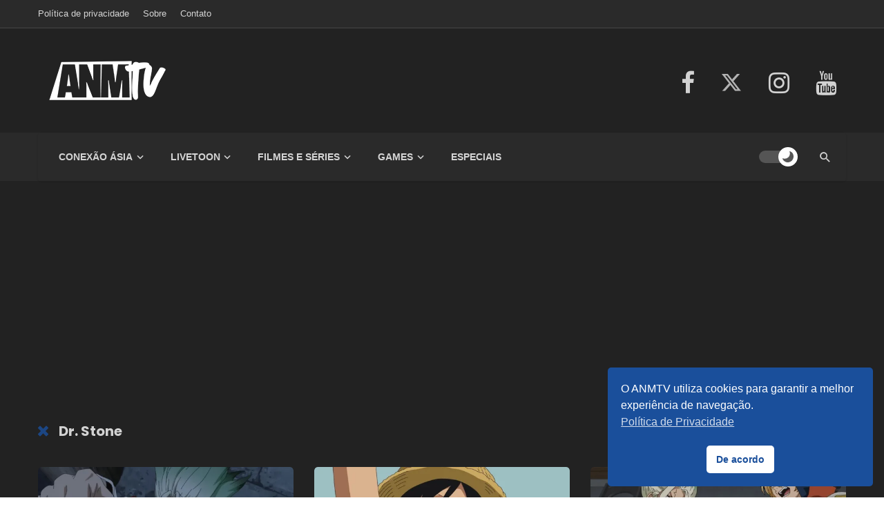

--- FILE ---
content_type: text/html; charset=UTF-8
request_url: https://anmtv.com.br/tag/dr-stone/
body_size: 12489
content:
<!DOCTYPE html>
<html lang="pt-br">
<head>


    <meta charset="UTF-8">
    <meta name="viewport" content="width=device-width, initial-scale=1.0">

    <title>Dr. Stone &#8211; ANMTV</title>

    <link rel='stylesheet' id='boostrap-css' href='https://anmtv.com.br/wp-content/themes/anmtv22/css/vendors/boostrap.css?ver=5.9.3' type='text/css' media='all' />
    <link rel="stylesheet" href="https://anmtv.com.br/wp-content/themes/anmtv22/css/style.css?ver=1.3.27">
    <link rel='stylesheet' id='nsc_bar_nice-cookie-consent-css' href='https://anmtv.com.br/wp-content/plugins/beautiful-and-responsive-cookie-consent/public/cookieNSCconsent.min.css?ver=6' media='all' />    

    
    <script type="text/javascript" src='https://c0.wp.com/c/5.9.3/wp-includes/js/jquery/jquery.min.js' id='jquery-core-js'></script>
    
    <link rel="icon" href="https://anmtv.com.br/wp-content/themes/anmtv22/images/favicon.ico" />
    <link rel="alternate" type="application/rss+xml" title="ANMTV RSS Feed" href="https://anmtv.com.br/feed/" />
    <link rel="alternate" type="application/atom+xml" title="ANMTV Atom Feed" href="https://anmtv.com.br/feed/atom/" />
    <link rel="pingback" href="https://anmtv.com.br/xmlrpc.php" />

    <meta name="author" content="ANMTV">
	<meta name="twitter:card" content="summary_large_image" />
	<meta name="twitter:site" content="@anmtv" />
	<meta name="twitter:creator" content="@anmtv" />

    <meta property="og:url" content="https://anmtv.com.br"/>
<meta property="og:site_name" content="ANMTV">
<meta property="og:title" content="Anime, Mangá e TV">
<meta property="og:description" content="Fique por dentro das notícias do mundo das animações.">
<meta property="og:image" content="https://i1.wp.com/anmtv.com.br/wp-content/uploads/anmtv-logo-2018.jpg?fit=600%2C300&ssl=1">
<meta property="og:type" content="website">
<meta property="fb:app_id" content="966242223397117">
    <link rel="image_src" href="<?= get_site_url(); ?>/wp-content/uploads/anmtv-logo-2018.jpg" />

		<script data-ad-client="ca-pub-6324765235286656" async src="https://pagead2.googlesyndication.com/pagead/js/adsbygoogle.js"></script>
    
	<!-- Global site tag (gtag.js) - Google Analytics -->
	<script async src="https://www.googletagmanager.com/gtag/js?id=G-T6MWBM0XJD"></script>
	<script>
	  window.dataLayer = window.dataLayer || [];
	  function gtag(){dataLayer.push(arguments);}
	  gtag('js', new Date());

	  gtag('config', 'G-T6MWBM0XJD');
	</script>
	
<style id='global-styles-inline-css' type='text/css'>
:root{--wp--preset--aspect-ratio--square: 1;--wp--preset--aspect-ratio--4-3: 4/3;--wp--preset--aspect-ratio--3-4: 3/4;--wp--preset--aspect-ratio--3-2: 3/2;--wp--preset--aspect-ratio--2-3: 2/3;--wp--preset--aspect-ratio--16-9: 16/9;--wp--preset--aspect-ratio--9-16: 9/16;--wp--preset--color--black: #000000;--wp--preset--color--cyan-bluish-gray: #abb8c3;--wp--preset--color--white: #ffffff;--wp--preset--color--pale-pink: #f78da7;--wp--preset--color--vivid-red: #cf2e2e;--wp--preset--color--luminous-vivid-orange: #ff6900;--wp--preset--color--luminous-vivid-amber: #fcb900;--wp--preset--color--light-green-cyan: #7bdcb5;--wp--preset--color--vivid-green-cyan: #00d084;--wp--preset--color--pale-cyan-blue: #8ed1fc;--wp--preset--color--vivid-cyan-blue: #0693e3;--wp--preset--color--vivid-purple: #9b51e0;--wp--preset--gradient--vivid-cyan-blue-to-vivid-purple: linear-gradient(135deg,rgb(6,147,227) 0%,rgb(155,81,224) 100%);--wp--preset--gradient--light-green-cyan-to-vivid-green-cyan: linear-gradient(135deg,rgb(122,220,180) 0%,rgb(0,208,130) 100%);--wp--preset--gradient--luminous-vivid-amber-to-luminous-vivid-orange: linear-gradient(135deg,rgb(252,185,0) 0%,rgb(255,105,0) 100%);--wp--preset--gradient--luminous-vivid-orange-to-vivid-red: linear-gradient(135deg,rgb(255,105,0) 0%,rgb(207,46,46) 100%);--wp--preset--gradient--very-light-gray-to-cyan-bluish-gray: linear-gradient(135deg,rgb(238,238,238) 0%,rgb(169,184,195) 100%);--wp--preset--gradient--cool-to-warm-spectrum: linear-gradient(135deg,rgb(74,234,220) 0%,rgb(151,120,209) 20%,rgb(207,42,186) 40%,rgb(238,44,130) 60%,rgb(251,105,98) 80%,rgb(254,248,76) 100%);--wp--preset--gradient--blush-light-purple: linear-gradient(135deg,rgb(255,206,236) 0%,rgb(152,150,240) 100%);--wp--preset--gradient--blush-bordeaux: linear-gradient(135deg,rgb(254,205,165) 0%,rgb(254,45,45) 50%,rgb(107,0,62) 100%);--wp--preset--gradient--luminous-dusk: linear-gradient(135deg,rgb(255,203,112) 0%,rgb(199,81,192) 50%,rgb(65,88,208) 100%);--wp--preset--gradient--pale-ocean: linear-gradient(135deg,rgb(255,245,203) 0%,rgb(182,227,212) 50%,rgb(51,167,181) 100%);--wp--preset--gradient--electric-grass: linear-gradient(135deg,rgb(202,248,128) 0%,rgb(113,206,126) 100%);--wp--preset--gradient--midnight: linear-gradient(135deg,rgb(2,3,129) 0%,rgb(40,116,252) 100%);--wp--preset--font-size--small: 13px;--wp--preset--font-size--medium: 20px;--wp--preset--font-size--large: 36px;--wp--preset--font-size--x-large: 42px;--wp--preset--spacing--20: 0.44rem;--wp--preset--spacing--30: 0.67rem;--wp--preset--spacing--40: 1rem;--wp--preset--spacing--50: 1.5rem;--wp--preset--spacing--60: 2.25rem;--wp--preset--spacing--70: 3.38rem;--wp--preset--spacing--80: 5.06rem;--wp--preset--shadow--natural: 6px 6px 9px rgba(0, 0, 0, 0.2);--wp--preset--shadow--deep: 12px 12px 50px rgba(0, 0, 0, 0.4);--wp--preset--shadow--sharp: 6px 6px 0px rgba(0, 0, 0, 0.2);--wp--preset--shadow--outlined: 6px 6px 0px -3px rgb(255, 255, 255), 6px 6px rgb(0, 0, 0);--wp--preset--shadow--crisp: 6px 6px 0px rgb(0, 0, 0);}:where(.is-layout-flex){gap: 0.5em;}:where(.is-layout-grid){gap: 0.5em;}body .is-layout-flex{display: flex;}.is-layout-flex{flex-wrap: wrap;align-items: center;}.is-layout-flex > :is(*, div){margin: 0;}body .is-layout-grid{display: grid;}.is-layout-grid > :is(*, div){margin: 0;}:where(.wp-block-columns.is-layout-flex){gap: 2em;}:where(.wp-block-columns.is-layout-grid){gap: 2em;}:where(.wp-block-post-template.is-layout-flex){gap: 1.25em;}:where(.wp-block-post-template.is-layout-grid){gap: 1.25em;}.has-black-color{color: var(--wp--preset--color--black) !important;}.has-cyan-bluish-gray-color{color: var(--wp--preset--color--cyan-bluish-gray) !important;}.has-white-color{color: var(--wp--preset--color--white) !important;}.has-pale-pink-color{color: var(--wp--preset--color--pale-pink) !important;}.has-vivid-red-color{color: var(--wp--preset--color--vivid-red) !important;}.has-luminous-vivid-orange-color{color: var(--wp--preset--color--luminous-vivid-orange) !important;}.has-luminous-vivid-amber-color{color: var(--wp--preset--color--luminous-vivid-amber) !important;}.has-light-green-cyan-color{color: var(--wp--preset--color--light-green-cyan) !important;}.has-vivid-green-cyan-color{color: var(--wp--preset--color--vivid-green-cyan) !important;}.has-pale-cyan-blue-color{color: var(--wp--preset--color--pale-cyan-blue) !important;}.has-vivid-cyan-blue-color{color: var(--wp--preset--color--vivid-cyan-blue) !important;}.has-vivid-purple-color{color: var(--wp--preset--color--vivid-purple) !important;}.has-black-background-color{background-color: var(--wp--preset--color--black) !important;}.has-cyan-bluish-gray-background-color{background-color: var(--wp--preset--color--cyan-bluish-gray) !important;}.has-white-background-color{background-color: var(--wp--preset--color--white) !important;}.has-pale-pink-background-color{background-color: var(--wp--preset--color--pale-pink) !important;}.has-vivid-red-background-color{background-color: var(--wp--preset--color--vivid-red) !important;}.has-luminous-vivid-orange-background-color{background-color: var(--wp--preset--color--luminous-vivid-orange) !important;}.has-luminous-vivid-amber-background-color{background-color: var(--wp--preset--color--luminous-vivid-amber) !important;}.has-light-green-cyan-background-color{background-color: var(--wp--preset--color--light-green-cyan) !important;}.has-vivid-green-cyan-background-color{background-color: var(--wp--preset--color--vivid-green-cyan) !important;}.has-pale-cyan-blue-background-color{background-color: var(--wp--preset--color--pale-cyan-blue) !important;}.has-vivid-cyan-blue-background-color{background-color: var(--wp--preset--color--vivid-cyan-blue) !important;}.has-vivid-purple-background-color{background-color: var(--wp--preset--color--vivid-purple) !important;}.has-black-border-color{border-color: var(--wp--preset--color--black) !important;}.has-cyan-bluish-gray-border-color{border-color: var(--wp--preset--color--cyan-bluish-gray) !important;}.has-white-border-color{border-color: var(--wp--preset--color--white) !important;}.has-pale-pink-border-color{border-color: var(--wp--preset--color--pale-pink) !important;}.has-vivid-red-border-color{border-color: var(--wp--preset--color--vivid-red) !important;}.has-luminous-vivid-orange-border-color{border-color: var(--wp--preset--color--luminous-vivid-orange) !important;}.has-luminous-vivid-amber-border-color{border-color: var(--wp--preset--color--luminous-vivid-amber) !important;}.has-light-green-cyan-border-color{border-color: var(--wp--preset--color--light-green-cyan) !important;}.has-vivid-green-cyan-border-color{border-color: var(--wp--preset--color--vivid-green-cyan) !important;}.has-pale-cyan-blue-border-color{border-color: var(--wp--preset--color--pale-cyan-blue) !important;}.has-vivid-cyan-blue-border-color{border-color: var(--wp--preset--color--vivid-cyan-blue) !important;}.has-vivid-purple-border-color{border-color: var(--wp--preset--color--vivid-purple) !important;}.has-vivid-cyan-blue-to-vivid-purple-gradient-background{background: var(--wp--preset--gradient--vivid-cyan-blue-to-vivid-purple) !important;}.has-light-green-cyan-to-vivid-green-cyan-gradient-background{background: var(--wp--preset--gradient--light-green-cyan-to-vivid-green-cyan) !important;}.has-luminous-vivid-amber-to-luminous-vivid-orange-gradient-background{background: var(--wp--preset--gradient--luminous-vivid-amber-to-luminous-vivid-orange) !important;}.has-luminous-vivid-orange-to-vivid-red-gradient-background{background: var(--wp--preset--gradient--luminous-vivid-orange-to-vivid-red) !important;}.has-very-light-gray-to-cyan-bluish-gray-gradient-background{background: var(--wp--preset--gradient--very-light-gray-to-cyan-bluish-gray) !important;}.has-cool-to-warm-spectrum-gradient-background{background: var(--wp--preset--gradient--cool-to-warm-spectrum) !important;}.has-blush-light-purple-gradient-background{background: var(--wp--preset--gradient--blush-light-purple) !important;}.has-blush-bordeaux-gradient-background{background: var(--wp--preset--gradient--blush-bordeaux) !important;}.has-luminous-dusk-gradient-background{background: var(--wp--preset--gradient--luminous-dusk) !important;}.has-pale-ocean-gradient-background{background: var(--wp--preset--gradient--pale-ocean) !important;}.has-electric-grass-gradient-background{background: var(--wp--preset--gradient--electric-grass) !important;}.has-midnight-gradient-background{background: var(--wp--preset--gradient--midnight) !important;}.has-small-font-size{font-size: var(--wp--preset--font-size--small) !important;}.has-medium-font-size{font-size: var(--wp--preset--font-size--medium) !important;}.has-large-font-size{font-size: var(--wp--preset--font-size--large) !important;}.has-x-large-font-size{font-size: var(--wp--preset--font-size--x-large) !important;}
/*# sourceURL=global-styles-inline-css */
</style>
<link rel='stylesheet' id='the-neverending-homepage-css' href='https://c0.wp.com/p/jetpack/15.3.1/modules/infinite-scroll/infinity.css' type='text/css' media='all' />
</head>

<body class="home page-template page-template-page_builder page-template-page_builder-php page page-id-235426 logged-in admin-bar no-customize-support wp-embed-responsive">
<script type="text/javascript">
		(function() {
			var request, b = document.body, c = 'className', cs = 'customize-support', rcs = new RegExp('(^|\\s+)(no-)?'+cs+'(\\s+|$)');

				request = true;
	
			b[c] = b[c].replace( rcs, ' ' );
			// The customizer requires postMessage and CORS (if the site is cross domain).
			b[c] += ( window.postMessage && request ? ' ' : ' no-' ) + cs;
		}());
	</script>


<div class="site-wrapper header-3 atbs-dark-mode">
<header class="site-header">

<div id="atbs-mobile-header" class="mobile-header visible-xs visible-sm">
<div class="mobile-header__inner mobile-header__inner--flex">

<div class="header-branding header-branding--mobile mobile-header__section text-left">
<div class="header-logo header-logo--mobile flexbox__item text-left">
<a href="https://anmtv.com.br">

<span class="logo-wrapper">
<img class="logo-light-mode" src="https://anmtv.com.br/wp-content/uploads/logo-anmtv-transparente-azul-142.png" alt="Logo" width="142">
<img class="logo-dark-mode" src="https://anmtv.com.br/wp-content/uploads/logo-anmtv-transparente-branco-142.png" alt="Logo" width="142">
</span>

</a>
</div>
</div>

<div class="mobile-header__section text-right">
<div class="flexbox flexbox-center-y">

<button class="atbs-theme-switch is-toggle-switch is-active">
<span class="atbs-theme-switch__inner">
<span class="atbs-theme-switch__light">
<svg width="23" height="23" viewBox="0 0 45.2 45.2">
<path d="M22.6 11.3a11.3 11.3 0 100 22.6 11.3 11.3 0 000-22.6zM22.6 8c-1.2 0-2.2-1-2.2-2.3V2.2a2.2 2.2 0 114.4 0v3.5c0 1.3-1 2.2-2.2 2.2zM22.6 37.2c-1.2 0-2.2 1-2.2 2.2V43a2.2 2.2 0 104.4 0v-3.6c0-1.2-1-2.2-2.2-2.2zM33 12.2c-1-.8-1-2.2 0-3l2.4-2.6a2.2 2.2 0 013.1 3.1L36 12.2c-.8.9-2.2.9-3 0zM12.2 33c-.8-1-2.2-1-3 0l-2.6 2.4a2.2 2.2 0 003.1 3.1l2.5-2.5c.9-.8.9-2.2 0-3zM37.2 22.6c0-1.2 1-2.2 2.2-2.2H43a2.2 2.2 0 110 4.4h-3.6c-1.2 0-2.2-1-2.2-2.2zM8 22.6c0-1.2-1-2.2-2.3-2.2H2.2a2.2 2.2 0 100 4.4h3.5c1.3 0 2.2-1 2.2-2.2zM33 33c.8-1 2.2-1 3 0l2.5 2.4a2.2 2.2 0 11-3 3.1L32.8 36c-.8-.8-.8-2.2 0-3zM12.2 12.2c.9-.8.9-2.2 0-3L9.7 6.5a2.2 2.2 0 00-3 3.1L9 12.2c.9.9 2.3.9 3.1 0z"></path>
</svg>
</span>
<span class="atbs-theme-switch__dark">
<svg width="23" height="23" viewBox="0 0 511 512">
<path d="M334.3 5.1a19 19 0 00-5 20.5 234 234 0 0114.2 80.6c0 63.2-24.7 122.7-69.4 167.5A235.4 235.4 0 01106.6 343c-27.8 0-54.9-4.8-80.5-14.1a19 19 0 00-24 25.7 266.9 266.9 0 00345.2 137c32.4-13.5 61.6-33 86.7-58a267.3 267.3 0 0078.5-192.6A267 267 0 00355 1.7 19 19 0 00334.3 5zm0 0"></path>
</svg>
</span>
</span>
</button> <button type="submit" class="mobile-header-btn js-search-toggle">
<i class="mdicon mdicon-search mdicon--last hidden-xs"></i><i class="mdicon mdicon-search visible-xs-inline-block"></i>
</button>
<a href="#atbs-offcanvas-mobile" class="offcanvas-menu-toggle mobile-header-btn js-atbs-offcanvas-toggle">
<i class="mdicon mdicon-menu mdicon--last hidden-xs"></i><i class="mdicon mdicon-menu visible-xs-inline-block"></i>
</a>
</div>
</div>
</div>
</div>

<div class="top-bar top-bar--fullwidth hidden-xs hidden-sm top-bar--inverse">
<div class="container">
<div class="top-bar__inner top-bar__inner--flex">
<div class="top-bar__section">
<div class="top-bar__nav">
<div id="top-menu" class="menu-superior-container"><ul id="menu-superior" class="navigation navigation--top navigation--center"><li id="menu-item-235453" class="menu-item menu-item-type-post_type menu-item-object-page menu-item-235453"><a href="https://anmtv.com.br/politica-de-privacidade/">Política de privacidade</a></li>
<li id="menu-item-235454" class="menu-item menu-item-type-post_type menu-item-object-page menu-item-235454"><a href="https://anmtv.com.br/sobre/">Sobre</a></li>
<li id="menu-item-235455" class="menu-item menu-item-type-post_type menu-item-object-page menu-item-235455"><a href="https://anmtv.com.br/contato/">Contato</a></li>
</ul></div> </div>
</div>
<div class="top-bar__section">
</div>
</div>
</div>
</div>




<div class="header-main hidden-xs hidden-sm">
<div class="container">
<div class="row row--flex row--vertical-center">
<div class="col-xs-4">
<div class="site-logo header-logo">
<a href="https://anmtv.com.br">
<span class="logo-wrapper"><img class="logo-light-mode" src="https://anmtv.com.br/wp-content/uploads/logo-anmtv-transparente-azul-200.png" alt="Logo" width="200"><img class="logo-dark-mode" src="https://anmtv.com.br/wp-content/uploads/logo-anmtv-transparente-branco-200.png" alt="Logo" width="200"></span> </a>
</div> </div>
<div class="col-xs-8">
<div class="header-social text-right">
<ul class="social-list social-list--lg list-horizontal">
<li><a class"fb-icon" href="https://www.facebook.com/anmtv/" target="_blank"><i class="mdicon mdicon-facebook"></i></a></li>
<li style="margin-right: 30px;"><a href="https://x.com/anmtv" target="_blank" style="display: initial !important;"><img src="https://anmtv.com.br/wp-content/themes/anmtv22/images/x-twitter.svg" alt="" class="x-social"></a></li>
<li><a class"ig-icon" href="https://www.instagram.com/anmtvoficial/" target="_blank"><i class="mdicon mdicon-instagram"></i></a></li>
<li><a class"yt-icon" href="https://www.youtube.com/c/ANMTVoficial/videos" target="_blank"><i class="mdicon mdicon-youtube"></i></a></li>
</ul>
</div>
</div>
</div>
</div>
</div>
<nav class="navigation-bar hidden-xs hidden-sm js-sticky-header-holder">
<div class="container">
<div class="navigation-bar__inner navigation-bar__inner--custom-bg-color">
<div class="navigation-wrapper navigation-bar__section js-priority-nav">
<div id="main-menu" class="menu-principal-container"><ul id="menu-principal" class="navigation navigation--main navigation--inline"><li id="menu-item-235434" class="menu-item menu-item-type-taxonomy menu-item-object-category menu-item-has-children menu-item-235434 menu-item-cat-727"><a href="https://anmtv.com.br/conexao-asia/">Conexão Ásia</a><div class="sub-menu"><div class="sub-menu-inner"><ul class="list-unstyled clearfix"> <li id="menu-item-235431" class="menu-item menu-item-type-taxonomy menu-item-object-category menu-item-235431 menu-item-cat-7"><a href="https://anmtv.com.br/conexao-asia/anime/">Anime</a></li>
<li id="menu-item-235432" class="menu-item menu-item-type-taxonomy menu-item-object-category menu-item-235432 menu-item-cat-49"><a href="https://anmtv.com.br/conexao-asia/manga/">Mangá</a></li>
<li id="menu-item-235433" class="menu-item menu-item-type-taxonomy menu-item-object-category menu-item-235433 menu-item-cat-19"><a href="https://anmtv.com.br/conexao-asia/cinema-asiatico/">Filmes Asiáticos</a></li>
<li id="menu-item-235437" class="menu-item menu-item-type-taxonomy menu-item-object-category menu-item-235437 menu-item-cat-43"><a href="https://anmtv.com.br/conexao-asia/j-music/">Música Oriental</a></li>
<li id="menu-item-235438" class="menu-item menu-item-type-taxonomy menu-item-object-category menu-item-235438 menu-item-cat-69"><a href="https://anmtv.com.br/conexao-asia/tokusatsu/">Tokusatsu</a></li>
<li id="menu-item-235439" class="menu-item menu-item-type-taxonomy menu-item-object-category menu-item-235439 menu-item-cat-26"><a href="https://anmtv.com.br/conexao-asia/dorama/">Dorama</a></li>
</ul></div></div></li>
<li id="menu-item-235440" class="menu-item menu-item-type-taxonomy menu-item-object-category menu-item-has-children menu-item-235440 menu-item-cat-726"><a href="https://anmtv.com.br/livetoon/">LiveToon</a><div class="sub-menu"><div class="sub-menu-inner"><ul class="list-unstyled clearfix"> <li id="menu-item-235441" class="menu-item menu-item-type-taxonomy menu-item-object-category menu-item-235441 menu-item-cat-5"><a href="https://anmtv.com.br/livetoon/animacao/">Animação</a></li>
<li id="menu-item-235442" class="menu-item menu-item-type-taxonomy menu-item-object-category menu-item-235442 menu-item-cat-40"><a href="https://anmtv.com.br/livetoon/hq/">HQ</a></li>
<li id="menu-item-235443" class="menu-item menu-item-type-taxonomy menu-item-object-category menu-item-235443 menu-item-cat-47"><a href="https://anmtv.com.br/livetoon/live-action/">Live Action</a></li>
</ul></div></div></li>
<li id="menu-item-235445" class="menu-item menu-item-type-taxonomy menu-item-object-category menu-item-has-children menu-item-235445 menu-item-cat-725"><a href="https://anmtv.com.br/filmes-e-series/">Filmes e Séries</a><div class="sub-menu"><div class="sub-menu-inner"><ul class="list-unstyled clearfix"> <li id="menu-item-235446" class="menu-item menu-item-type-taxonomy menu-item-object-category menu-item-235446 menu-item-cat-739"><a href="https://anmtv.com.br/filmes-e-series/animacoes-maduras/">Animações Maduras</a></li>
<li id="menu-item-235447" class="menu-item menu-item-type-taxonomy menu-item-object-category menu-item-235447 menu-item-cat-18"><a href="https://anmtv.com.br/filmes-e-series/filmes/">Filmes</a></li>
<li id="menu-item-235448" class="menu-item menu-item-type-taxonomy menu-item-object-category menu-item-235448 menu-item-cat-732"><a href="https://anmtv.com.br/filmes-e-series/series/">Séries</a></li>
</ul></div></div></li>
<li id="menu-item-235449" class="menu-item menu-item-type-taxonomy menu-item-object-category menu-item-has-children menu-item-235449 menu-item-cat-1140"><a href="https://anmtv.com.br/games/">Games</a><div class="sub-menu"><div class="sub-menu-inner"><ul class="list-unstyled clearfix"> <li id="menu-item-235450" class="menu-item menu-item-type-taxonomy menu-item-object-category menu-item-235450 menu-item-cat-738"><a href="https://anmtv.com.br/games/games-ocidentais/">Games Ocidentais</a></li>
<li id="menu-item-235451" class="menu-item menu-item-type-taxonomy menu-item-object-category menu-item-235451 menu-item-cat-36"><a href="https://anmtv.com.br/games/games-orientais/">Games Orientais</a></li>
</ul></div></div></li>
<li id="menu-item-235452" class="menu-item menu-item-type-taxonomy menu-item-object-category menu-item-235452 menu-item-cat-52"><a href="https://anmtv.com.br/especiais/">Especiais</a></li>
</ul></div> </div>
<div class="navigation-bar__section flexbox-wrap flexbox-center-y">

<button class="atbs-theme-switch is-toggle-switch is-active">
<span class="atbs-theme-switch__inner">
<span class="atbs-theme-switch__light">
<svg width="23" height="23" viewBox="0 0 45.2 45.2">
<path d="M22.6 11.3a11.3 11.3 0 100 22.6 11.3 11.3 0 000-22.6zM22.6 8c-1.2 0-2.2-1-2.2-2.3V2.2a2.2 2.2 0 114.4 0v3.5c0 1.3-1 2.2-2.2 2.2zM22.6 37.2c-1.2 0-2.2 1-2.2 2.2V43a2.2 2.2 0 104.4 0v-3.6c0-1.2-1-2.2-2.2-2.2zM33 12.2c-1-.8-1-2.2 0-3l2.4-2.6a2.2 2.2 0 013.1 3.1L36 12.2c-.8.9-2.2.9-3 0zM12.2 33c-.8-1-2.2-1-3 0l-2.6 2.4a2.2 2.2 0 003.1 3.1l2.5-2.5c.9-.8.9-2.2 0-3zM37.2 22.6c0-1.2 1-2.2 2.2-2.2H43a2.2 2.2 0 110 4.4h-3.6c-1.2 0-2.2-1-2.2-2.2zM8 22.6c0-1.2-1-2.2-2.3-2.2H2.2a2.2 2.2 0 100 4.4h3.5c1.3 0 2.2-1 2.2-2.2zM33 33c.8-1 2.2-1 3 0l2.5 2.4a2.2 2.2 0 11-3 3.1L32.8 36c-.8-.8-.8-2.2 0-3zM12.2 12.2c.9-.8.9-2.2 0-3L9.7 6.5a2.2 2.2 0 00-3 3.1L9 12.2c.9.9 2.3.9 3.1 0z" />
</svg>
</span>
<span class="atbs-theme-switch__dark">
<svg width="23" height="23" viewBox="0 0 511 512">
<path d="M334.3 5.1a19 19 0 00-5 20.5 234 234 0 0114.2 80.6c0 63.2-24.7 122.7-69.4 167.5A235.4 235.4 0 01106.6 343c-27.8 0-54.9-4.8-80.5-14.1a19 19 0 00-24 25.7 266.9 266.9 0 00345.2 137c32.4-13.5 61.6-33 86.7-58a267.3 267.3 0 0078.5-192.6A267 267 0 00355 1.7 19 19 0 00334.3 5zm0 0" />
</svg>
</span>
</span>
</button> <div class="lwa lwa-template-modal">
</div>
<button type="submit" class="navigation-bar-btn search-toggle js-search-toggle">
<i class="mdicon mdicon-search"></i>
</button> </div>
</div>
</div>
</nav>
</header>
<div id="site-content" class="site-content">


            <div class="anunciadoacima">
            <script async src="//pagead2.googlesyndication.com/pagead/js/adsbygoogle.js"></script>
            <!-- ANMTV br responsivo -->
            <ins class="adsbygoogle"
                style="display:block"
                data-ad-client="ca-pub-6324765235286656"
                data-ad-slot="2678179647"
                data-ad-format="auto"></ins>
            <script>
            (adsbygoogle = window.adsbygoogle || []).push({});
            </script>
        </div><!-- /.anunciadoacima -->
    


<div id="atbs_block_listing_grid_3-62599e1d70a66" class="atbs-block atbs-block--fullwidth atbs-block-custom-margin atbs-post--listing-grid-b atbs-post--listing-grid-3-item-vertical ">
        <div class="container">
            <div class="block-heading block-heading--style-1">
                <h4 class="block-heading__title">Dr. Stone</h4>
            </div>
        </div>
        <div class="container">
            <div class="atbs-block__inner">
                <div id="posts-list" class="posts-list">

                    
                                        
                    <div class="list-item">   
                        <article class="post post--vertical post--vertical-3i-no-excerpt post--vertical-3i-no-excerpt__style-2 post__thumb-390  disable-thumb-placeholder" data-dark-mode="true">
                            <div class="post__thumb atbs-thumb-object-fit post-thumb-radius">
                            <a href="https://anmtv.com.br/dr-stone-science-future-recebe-mes-de-estreia-para-seus-ultimos-episodios/" title="Dr. Stone: Science Future recebe mês de estreia para seus últimos episódios">
                                <div class="meta-image">
                                <img width="600" height="300" src="https://i0.wp.com/anmtv.com.br/wp-content/uploads/2025/12/dr-stone-science-future-4-1-1.jpg?resize=600%2C300&amp;ssl=1" class="attachment-thumbnail size-thumbnail wp-post-image" alt="" decoding="async" fetchpriority="high" srcset="https://i0.wp.com/anmtv.com.br/wp-content/uploads/2025/12/dr-stone-science-future-4-1-1.jpg?w=800&amp;ssl=1 800w, https://i0.wp.com/anmtv.com.br/wp-content/uploads/2025/12/dr-stone-science-future-4-1-1.jpg?resize=600%2C300&amp;ssl=1 600w, https://i0.wp.com/anmtv.com.br/wp-content/uploads/2025/12/dr-stone-science-future-4-1-1.jpg?resize=768%2C384&amp;ssl=1 768w, https://i0.wp.com/anmtv.com.br/wp-content/uploads/2025/12/dr-stone-science-future-4-1-1.jpg?resize=290%2C145&amp;ssl=1 290w" sizes="(max-width: 600px) 100vw, 600px" data-attachment-id="302841" data-permalink="https://anmtv.com.br/dr-stone-science-future-recebe-mes-de-estreia-para-seus-ultimos-episodios/dr-stone-science-future-4-1-1/" data-orig-file="https://i0.wp.com/anmtv.com.br/wp-content/uploads/2025/12/dr-stone-science-future-4-1-1.jpg?fit=800%2C400&amp;ssl=1" data-orig-size="800,400" data-comments-opened="1" data-image-meta="{&quot;aperture&quot;:&quot;0&quot;,&quot;credit&quot;:&quot;&quot;,&quot;camera&quot;:&quot;&quot;,&quot;caption&quot;:&quot;&quot;,&quot;created_timestamp&quot;:&quot;0&quot;,&quot;copyright&quot;:&quot;&quot;,&quot;focal_length&quot;:&quot;0&quot;,&quot;iso&quot;:&quot;0&quot;,&quot;shutter_speed&quot;:&quot;0&quot;,&quot;title&quot;:&quot;&quot;,&quot;orientation&quot;:&quot;0&quot;}" data-image-title="dr-stone-science-future-4 (1) (1)" data-image-description="" data-image-caption="" data-medium-file="https://i0.wp.com/anmtv.com.br/wp-content/uploads/2025/12/dr-stone-science-future-4-1-1.jpg?fit=600%2C300&amp;ssl=1" data-large-file="https://i0.wp.com/anmtv.com.br/wp-content/uploads/2025/12/dr-stone-science-future-4-1-1.jpg?fit=800%2C400&amp;ssl=1" />                                </div>
                            </a>
                            </div>
                            <div class="post__text">
                            <div class="post__meta post-time-cat-wrap">
                                <a class="cat-79 post__cat post__cat--bg cat-theme-bg conexao-asia-categoria" href="https://anmtv.com.br/conexao-asia" style="">Conexão Ásia</a> <span class="time-wrap"><time class="time published" datetime="2025-12-21 10:34 ">21/12/2025 &agrave;s 10:34</time></span> 
                            </div>
                            <h3 class="post__title typescale-2_5 line-limit-child line-limit-3">
                                <a href="https://anmtv.com.br/dr-stone-science-future-recebe-mes-de-estreia-para-seus-ultimos-episodios/">Dr. Stone: Science Future recebe mês de estreia para seus últimos episódios</a> 
                            </h3>
                            </div>
                        </article>
                    </div>

                
                                        
                    <div class="list-item">   
                        <article class="post post--vertical post--vertical-3i-no-excerpt post--vertical-3i-no-excerpt__style-2 post__thumb-390  disable-thumb-placeholder" data-dark-mode="true">
                            <div class="post__thumb atbs-thumb-object-fit post-thumb-radius">
                            <a href="https://anmtv.com.br/crunchyroll-libera-animes-gratuitamente-em-preparacao-para-a-ccxp25/" title="Crunchyroll libera animes gratuitamente em preparação para a CCXP25">
                                <div class="meta-image">
                                <img width="600" height="300" src="https://i0.wp.com/anmtv.com.br/wp-content/uploads/2024/07/one-piece.jpeg?resize=600%2C300&amp;ssl=1" class="attachment-thumbnail size-thumbnail wp-post-image" alt="" decoding="async" srcset="https://i0.wp.com/anmtv.com.br/wp-content/uploads/2024/07/one-piece.jpeg?w=800&amp;ssl=1 800w, https://i0.wp.com/anmtv.com.br/wp-content/uploads/2024/07/one-piece.jpeg?resize=600%2C300&amp;ssl=1 600w, https://i0.wp.com/anmtv.com.br/wp-content/uploads/2024/07/one-piece.jpeg?resize=768%2C384&amp;ssl=1 768w, https://i0.wp.com/anmtv.com.br/wp-content/uploads/2024/07/one-piece.jpeg?resize=290%2C145&amp;ssl=1 290w" sizes="(max-width: 600px) 100vw, 600px" data-attachment-id="277444" data-permalink="https://anmtv.com.br/one-piece-ganha-video-em-celebracao-aos-seus-27-anos/one-piece-108/" data-orig-file="https://i0.wp.com/anmtv.com.br/wp-content/uploads/2024/07/one-piece.jpeg?fit=800%2C400&amp;ssl=1" data-orig-size="800,400" data-comments-opened="1" data-image-meta="{&quot;aperture&quot;:&quot;0&quot;,&quot;credit&quot;:&quot;&quot;,&quot;camera&quot;:&quot;&quot;,&quot;caption&quot;:&quot;&quot;,&quot;created_timestamp&quot;:&quot;0&quot;,&quot;copyright&quot;:&quot;&quot;,&quot;focal_length&quot;:&quot;0&quot;,&quot;iso&quot;:&quot;0&quot;,&quot;shutter_speed&quot;:&quot;0&quot;,&quot;title&quot;:&quot;&quot;,&quot;orientation&quot;:&quot;0&quot;}" data-image-title="one piece" data-image-description="" data-image-caption="" data-medium-file="https://i0.wp.com/anmtv.com.br/wp-content/uploads/2024/07/one-piece.jpeg?fit=600%2C300&amp;ssl=1" data-large-file="https://i0.wp.com/anmtv.com.br/wp-content/uploads/2024/07/one-piece.jpeg?fit=800%2C400&amp;ssl=1" />                                </div>
                            </a>
                            </div>
                            <div class="post__text">
                            <div class="post__meta post-time-cat-wrap">
                                <a class="cat-79 post__cat post__cat--bg cat-theme-bg conexao-asia-categoria" href="https://anmtv.com.br/conexao-asia" style="">Conexão Ásia</a> <span class="time-wrap"><time class="time published" datetime="2025-11-28 16:29 ">28/11/2025 &agrave;s 16:29</time></span> 
                            </div>
                            <h3 class="post__title typescale-2_5 line-limit-child line-limit-3">
                                <a href="https://anmtv.com.br/crunchyroll-libera-animes-gratuitamente-em-preparacao-para-a-ccxp25/">Crunchyroll libera animes gratuitamente em preparação para a CCXP25</a> 
                            </h3>
                            </div>
                        </article>
                    </div>

                
                                        
                    <div class="list-item">   
                        <article class="post post--vertical post--vertical-3i-no-excerpt post--vertical-3i-no-excerpt__style-2 post__thumb-390  disable-thumb-placeholder" data-dark-mode="true">
                            <div class="post__thumb atbs-thumb-object-fit post-thumb-radius">
                            <a href="https://anmtv.com.br/dr-stone-science-future-ganha-trailer-para-sua-terceira-parte/" title="Dr. Stone: Science Future ganha trailer para sua terceira parte">
                                <div class="meta-image">
                                <img width="600" height="300" src="https://i0.wp.com/anmtv.com.br/wp-content/uploads/2025/01/dr-stone-science-future-1-1.jpg?resize=600%2C300&amp;ssl=1" class="attachment-thumbnail size-thumbnail wp-post-image" alt="" decoding="async" srcset="https://i0.wp.com/anmtv.com.br/wp-content/uploads/2025/01/dr-stone-science-future-1-1.jpg?w=800&amp;ssl=1 800w, https://i0.wp.com/anmtv.com.br/wp-content/uploads/2025/01/dr-stone-science-future-1-1.jpg?resize=600%2C300&amp;ssl=1 600w, https://i0.wp.com/anmtv.com.br/wp-content/uploads/2025/01/dr-stone-science-future-1-1.jpg?resize=768%2C384&amp;ssl=1 768w, https://i0.wp.com/anmtv.com.br/wp-content/uploads/2025/01/dr-stone-science-future-1-1.jpg?resize=290%2C145&amp;ssl=1 290w" sizes="(max-width: 600px) 100vw, 600px" data-attachment-id="286428" data-permalink="https://anmtv.com.br/analise-dr-stone-science-future-inicia-com-uma-boa-rivalidade/dr-stone-science-future-1-1/" data-orig-file="https://i0.wp.com/anmtv.com.br/wp-content/uploads/2025/01/dr-stone-science-future-1-1.jpg?fit=800%2C400&amp;ssl=1" data-orig-size="800,400" data-comments-opened="1" data-image-meta="{&quot;aperture&quot;:&quot;0&quot;,&quot;credit&quot;:&quot;&quot;,&quot;camera&quot;:&quot;&quot;,&quot;caption&quot;:&quot;&quot;,&quot;created_timestamp&quot;:&quot;0&quot;,&quot;copyright&quot;:&quot;&quot;,&quot;focal_length&quot;:&quot;0&quot;,&quot;iso&quot;:&quot;0&quot;,&quot;shutter_speed&quot;:&quot;0&quot;,&quot;title&quot;:&quot;&quot;,&quot;orientation&quot;:&quot;0&quot;}" data-image-title="dr-stone-science-future-1 (1)" data-image-description="" data-image-caption="&lt;p&gt;TMS Entertainment / Divulgação&lt;/p&gt;
" data-medium-file="https://i0.wp.com/anmtv.com.br/wp-content/uploads/2025/01/dr-stone-science-future-1-1.jpg?fit=600%2C300&amp;ssl=1" data-large-file="https://i0.wp.com/anmtv.com.br/wp-content/uploads/2025/01/dr-stone-science-future-1-1.jpg?fit=800%2C400&amp;ssl=1" />                                </div>
                            </a>
                            </div>
                            <div class="post__text">
                            <div class="post__meta post-time-cat-wrap">
                                <a class="cat-79 post__cat post__cat--bg cat-theme-bg conexao-asia-categoria" href="https://anmtv.com.br/conexao-asia" style="">Conexão Ásia</a> <span class="time-wrap"><time class="time published" datetime="2025-11-14 12:54 ">14/11/2025 &agrave;s 12:54</time></span> 
                            </div>
                            <h3 class="post__title typescale-2_5 line-limit-child line-limit-3">
                                <a href="https://anmtv.com.br/dr-stone-science-future-ganha-trailer-para-sua-terceira-parte/">Dr. Stone: Science Future ganha trailer para sua terceira parte</a> 
                            </h3>
                            </div>
                        </article>
                    </div>

                
                                        
                    <div class="list-item">   
                        <article class="post post--vertical post--vertical-3i-no-excerpt post--vertical-3i-no-excerpt__style-2 post__thumb-390  disable-thumb-placeholder" data-dark-mode="true">
                            <div class="post__thumb atbs-thumb-object-fit post-thumb-radius">
                            <a href="https://anmtv.com.br/dr-stone-science-future-2a-parte-ganha-mes-de-estreia/" title="Dr. Stone: Science Future &#8211; 2ª parte ganha mês de estreia">
                                <div class="meta-image">
                                <img width="600" height="300" src="https://i0.wp.com/anmtv.com.br/wp-content/uploads/2025/01/dr-stone-science-future-1-1.jpg?resize=600%2C300&amp;ssl=1" class="attachment-thumbnail size-thumbnail wp-post-image" alt="" decoding="async" loading="lazy" srcset="https://i0.wp.com/anmtv.com.br/wp-content/uploads/2025/01/dr-stone-science-future-1-1.jpg?w=800&amp;ssl=1 800w, https://i0.wp.com/anmtv.com.br/wp-content/uploads/2025/01/dr-stone-science-future-1-1.jpg?resize=600%2C300&amp;ssl=1 600w, https://i0.wp.com/anmtv.com.br/wp-content/uploads/2025/01/dr-stone-science-future-1-1.jpg?resize=768%2C384&amp;ssl=1 768w, https://i0.wp.com/anmtv.com.br/wp-content/uploads/2025/01/dr-stone-science-future-1-1.jpg?resize=290%2C145&amp;ssl=1 290w" sizes="auto, (max-width: 600px) 100vw, 600px" data-attachment-id="286428" data-permalink="https://anmtv.com.br/analise-dr-stone-science-future-inicia-com-uma-boa-rivalidade/dr-stone-science-future-1-1/" data-orig-file="https://i0.wp.com/anmtv.com.br/wp-content/uploads/2025/01/dr-stone-science-future-1-1.jpg?fit=800%2C400&amp;ssl=1" data-orig-size="800,400" data-comments-opened="1" data-image-meta="{&quot;aperture&quot;:&quot;0&quot;,&quot;credit&quot;:&quot;&quot;,&quot;camera&quot;:&quot;&quot;,&quot;caption&quot;:&quot;&quot;,&quot;created_timestamp&quot;:&quot;0&quot;,&quot;copyright&quot;:&quot;&quot;,&quot;focal_length&quot;:&quot;0&quot;,&quot;iso&quot;:&quot;0&quot;,&quot;shutter_speed&quot;:&quot;0&quot;,&quot;title&quot;:&quot;&quot;,&quot;orientation&quot;:&quot;0&quot;}" data-image-title="dr-stone-science-future-1 (1)" data-image-description="" data-image-caption="&lt;p&gt;TMS Entertainment / Divulgação&lt;/p&gt;
" data-medium-file="https://i0.wp.com/anmtv.com.br/wp-content/uploads/2025/01/dr-stone-science-future-1-1.jpg?fit=600%2C300&amp;ssl=1" data-large-file="https://i0.wp.com/anmtv.com.br/wp-content/uploads/2025/01/dr-stone-science-future-1-1.jpg?fit=800%2C400&amp;ssl=1" />                                </div>
                            </a>
                            </div>
                            <div class="post__text">
                            <div class="post__meta post-time-cat-wrap">
                                <a class="cat-79 post__cat post__cat--bg cat-theme-bg conexao-asia-categoria" href="https://anmtv.com.br/conexao-asia" style="">Conexão Ásia</a> <span class="time-wrap"><time class="time published" datetime="2025-03-29 10:14 ">29/03/2025 &agrave;s 10:14</time></span> 
                            </div>
                            <h3 class="post__title typescale-2_5 line-limit-child line-limit-3">
                                <a href="https://anmtv.com.br/dr-stone-science-future-2a-parte-ganha-mes-de-estreia/">Dr. Stone: Science Future &#8211; 2ª parte ganha mês de estreia</a> 
                            </h3>
                            </div>
                        </article>
                    </div>

                
                                        
                    <div class="list-item">   
                        <article class="post post--vertical post--vertical-3i-no-excerpt post--vertical-3i-no-excerpt__style-2 post__thumb-390  disable-thumb-placeholder" data-dark-mode="true">
                            <div class="post__thumb atbs-thumb-object-fit post-thumb-radius">
                            <a href="https://anmtv.com.br/analise-dr-stone-science-future-inicia-com-uma-boa-rivalidade/" title="Análise: Dr. Stone Science Future inicia com uma boa rivalidade">
                                <div class="meta-image">
                                <img width="600" height="300" src="https://i0.wp.com/anmtv.com.br/wp-content/uploads/2025/01/dr-stone.jpg?resize=600%2C300&amp;ssl=1" class="attachment-thumbnail size-thumbnail wp-post-image" alt="" decoding="async" loading="lazy" srcset="https://i0.wp.com/anmtv.com.br/wp-content/uploads/2025/01/dr-stone.jpg?w=800&amp;ssl=1 800w, https://i0.wp.com/anmtv.com.br/wp-content/uploads/2025/01/dr-stone.jpg?resize=600%2C300&amp;ssl=1 600w, https://i0.wp.com/anmtv.com.br/wp-content/uploads/2025/01/dr-stone.jpg?resize=768%2C384&amp;ssl=1 768w, https://i0.wp.com/anmtv.com.br/wp-content/uploads/2025/01/dr-stone.jpg?resize=290%2C145&amp;ssl=1 290w" sizes="auto, (max-width: 600px) 100vw, 600px" data-attachment-id="286430" data-permalink="https://anmtv.com.br/analise-dr-stone-science-future-inicia-com-uma-boa-rivalidade/dr-stone-21/" data-orig-file="https://i0.wp.com/anmtv.com.br/wp-content/uploads/2025/01/dr-stone.jpg?fit=800%2C400&amp;ssl=1" data-orig-size="800,400" data-comments-opened="1" data-image-meta="{&quot;aperture&quot;:&quot;0&quot;,&quot;credit&quot;:&quot;&quot;,&quot;camera&quot;:&quot;&quot;,&quot;caption&quot;:&quot;&quot;,&quot;created_timestamp&quot;:&quot;0&quot;,&quot;copyright&quot;:&quot;&quot;,&quot;focal_length&quot;:&quot;0&quot;,&quot;iso&quot;:&quot;0&quot;,&quot;shutter_speed&quot;:&quot;0&quot;,&quot;title&quot;:&quot;&quot;,&quot;orientation&quot;:&quot;0&quot;}" data-image-title="dr stone" data-image-description="" data-image-caption="" data-medium-file="https://i0.wp.com/anmtv.com.br/wp-content/uploads/2025/01/dr-stone.jpg?fit=600%2C300&amp;ssl=1" data-large-file="https://i0.wp.com/anmtv.com.br/wp-content/uploads/2025/01/dr-stone.jpg?fit=800%2C400&amp;ssl=1" />                                </div>
                            </a>
                            </div>
                            <div class="post__text">
                            <div class="post__meta post-time-cat-wrap">
                                <a class="cat-79 post__cat post__cat--bg cat-theme-bg especiais-categoria" href="https://anmtv.com.br/especiais" style="color: #272726 !important;">Especiais</a> <span class="time-wrap"><time class="time published" datetime="2025-01-09 12:45 ">09/01/2025 &agrave;s 12:45</time></span> 
                            </div>
                            <h3 class="post__title typescale-2_5 line-limit-child line-limit-3">
                                <a href="https://anmtv.com.br/analise-dr-stone-science-future-inicia-com-uma-boa-rivalidade/">Análise: Dr. Stone Science Future inicia com uma boa rivalidade</a> 
                            </h3>
                            </div>
                        </article>
                    </div>

                
                                        
                    <div class="list-item">   
                        <article class="post post--vertical post--vertical-3i-no-excerpt post--vertical-3i-no-excerpt__style-2 post__thumb-390  disable-thumb-placeholder" data-dark-mode="true">
                            <div class="post__thumb atbs-thumb-object-fit post-thumb-radius">
                            <a href="https://anmtv.com.br/fullmetal-alchemist-broterhood-e-outros-titulos-chegam-a-netflix/" title="Fullmetal Alchemist Brotherhood e outros títulos chegam à Netflix">
                                <div class="meta-image">
                                <img width="500" height="250" src="https://i0.wp.com/anmtv.com.br/wp-content/uploads/fullmetal-alchemist-brotherhood.jpg?resize=500%2C250&amp;ssl=1" class="attachment-thumbnail size-thumbnail wp-post-image" alt="" decoding="async" loading="lazy" srcset="https://i0.wp.com/anmtv.com.br/wp-content/uploads/fullmetal-alchemist-brotherhood.jpg?w=800&amp;ssl=1 800w, https://i0.wp.com/anmtv.com.br/wp-content/uploads/fullmetal-alchemist-brotherhood.jpg?resize=600%2C300&amp;ssl=1 600w, https://i0.wp.com/anmtv.com.br/wp-content/uploads/fullmetal-alchemist-brotherhood.jpg?resize=500%2C250&amp;ssl=1 500w, https://i0.wp.com/anmtv.com.br/wp-content/uploads/fullmetal-alchemist-brotherhood.jpg?resize=768%2C384&amp;ssl=1 768w, https://i0.wp.com/anmtv.com.br/wp-content/uploads/fullmetal-alchemist-brotherhood.jpg?resize=290%2C145&amp;ssl=1 290w" sizes="auto, (max-width: 500px) 100vw, 500px" data-attachment-id="213508" data-permalink="https://anmtv.com.br/fullmetal-alchemist-brotherhood-e-mais-em-julho-na-funimation/fullmetal-alchemist-brotherhood-4/" data-orig-file="https://i0.wp.com/anmtv.com.br/wp-content/uploads/fullmetal-alchemist-brotherhood.jpg?fit=800%2C400&amp;ssl=1" data-orig-size="800,400" data-comments-opened="1" data-image-meta="{&quot;aperture&quot;:&quot;0&quot;,&quot;credit&quot;:&quot;&quot;,&quot;camera&quot;:&quot;&quot;,&quot;caption&quot;:&quot;&quot;,&quot;created_timestamp&quot;:&quot;0&quot;,&quot;copyright&quot;:&quot;&quot;,&quot;focal_length&quot;:&quot;0&quot;,&quot;iso&quot;:&quot;0&quot;,&quot;shutter_speed&quot;:&quot;0&quot;,&quot;title&quot;:&quot;&quot;,&quot;orientation&quot;:&quot;0&quot;}" data-image-title="fullmetal alchemist brotherhood" data-image-description="" data-image-caption="&lt;p&gt;TMS Entertainment / Divulgação&lt;/p&gt;
" data-medium-file="https://i0.wp.com/anmtv.com.br/wp-content/uploads/fullmetal-alchemist-brotherhood.jpg?fit=600%2C300&amp;ssl=1" data-large-file="https://i0.wp.com/anmtv.com.br/wp-content/uploads/fullmetal-alchemist-brotherhood.jpg?fit=800%2C400&amp;ssl=1" />                                </div>
                            </a>
                            </div>
                            <div class="post__text">
                            <div class="post__meta post-time-cat-wrap">
                                <a class="cat-79 post__cat post__cat--bg cat-theme-bg conexao-asia-categoria" href="https://anmtv.com.br/conexao-asia" style="">Conexão Ásia</a> <span class="time-wrap"><time class="time published" datetime="2025-01-01 14:16 ">01/01/2025 &agrave;s 14:16</time></span> 
                            </div>
                            <h3 class="post__title typescale-2_5 line-limit-child line-limit-3">
                                <a href="https://anmtv.com.br/fullmetal-alchemist-broterhood-e-outros-titulos-chegam-a-netflix/">Fullmetal Alchemist Brotherhood e outros títulos chegam à Netflix</a> 
                            </h3>
                            </div>
                        </article>
                    </div>

                
                                        
                    <div class="list-item">   
                        <article class="post post--vertical post--vertical-3i-no-excerpt post--vertical-3i-no-excerpt__style-2 post__thumb-390  disable-thumb-placeholder" data-dark-mode="true">
                            <div class="post__thumb atbs-thumb-object-fit post-thumb-radius">
                            <a href="https://anmtv.com.br/guia-da-temporada-de-inverno-2025-confira-os-animes-ja-anunciados-no-brasil/" title="Guia da Temporada de Inverno 2025: confira os animes já anunciados no Brasil">
                                <div class="meta-image">
                                <img width="600" height="300" src="https://i0.wp.com/anmtv.com.br/wp-content/uploads/2024/12/Guia-de-temporada.jpg?resize=600%2C300&amp;ssl=1" class="attachment-thumbnail size-thumbnail wp-post-image" alt="" decoding="async" loading="lazy" srcset="https://i0.wp.com/anmtv.com.br/wp-content/uploads/2024/12/Guia-de-temporada.jpg?w=800&amp;ssl=1 800w, https://i0.wp.com/anmtv.com.br/wp-content/uploads/2024/12/Guia-de-temporada.jpg?resize=600%2C300&amp;ssl=1 600w, https://i0.wp.com/anmtv.com.br/wp-content/uploads/2024/12/Guia-de-temporada.jpg?resize=768%2C384&amp;ssl=1 768w, https://i0.wp.com/anmtv.com.br/wp-content/uploads/2024/12/Guia-de-temporada.jpg?resize=290%2C145&amp;ssl=1 290w" sizes="auto, (max-width: 600px) 100vw, 600px" data-attachment-id="286072" data-permalink="https://anmtv.com.br/guia-da-temporada-de-inverno-2025-confira-os-animes-ja-anunciados-no-brasil/guia-de-temporada-3/" data-orig-file="https://i0.wp.com/anmtv.com.br/wp-content/uploads/2024/12/Guia-de-temporada.jpg?fit=800%2C400&amp;ssl=1" data-orig-size="800,400" data-comments-opened="1" data-image-meta="{&quot;aperture&quot;:&quot;0&quot;,&quot;credit&quot;:&quot;&quot;,&quot;camera&quot;:&quot;&quot;,&quot;caption&quot;:&quot;&quot;,&quot;created_timestamp&quot;:&quot;0&quot;,&quot;copyright&quot;:&quot;&quot;,&quot;focal_length&quot;:&quot;0&quot;,&quot;iso&quot;:&quot;0&quot;,&quot;shutter_speed&quot;:&quot;0&quot;,&quot;title&quot;:&quot;&quot;,&quot;orientation&quot;:&quot;0&quot;}" data-image-title="Guia de temporada" data-image-description="" data-image-caption="" data-medium-file="https://i0.wp.com/anmtv.com.br/wp-content/uploads/2024/12/Guia-de-temporada.jpg?fit=600%2C300&amp;ssl=1" data-large-file="https://i0.wp.com/anmtv.com.br/wp-content/uploads/2024/12/Guia-de-temporada.jpg?fit=800%2C400&amp;ssl=1" />                                </div>
                            </a>
                            </div>
                            <div class="post__text">
                            <div class="post__meta post-time-cat-wrap">
                                <a class="cat-79 post__cat post__cat--bg cat-theme-bg especiais-categoria" href="https://anmtv.com.br/especiais" style="color: #272726 !important;">Especiais</a> <span class="time-wrap"><time class="time published" datetime="2024-12-30 14:40 ">30/12/2024 &agrave;s 14:40</time></span> 
                            </div>
                            <h3 class="post__title typescale-2_5 line-limit-child line-limit-3">
                                <a href="https://anmtv.com.br/guia-da-temporada-de-inverno-2025-confira-os-animes-ja-anunciados-no-brasil/">Guia da Temporada de Inverno 2025: confira os animes já anunciados no Brasil</a> 
                            </h3>
                            </div>
                        </article>
                    </div>

                
                                        
                    <div class="list-item">   
                        <article class="post post--vertical post--vertical-3i-no-excerpt post--vertical-3i-no-excerpt__style-2 post__thumb-390  disable-thumb-placeholder" data-dark-mode="true">
                            <div class="post__thumb atbs-thumb-object-fit post-thumb-radius">
                            <a href="https://anmtv.com.br/dr-stone-science-future-ganha-data-de-estreia/" title="Dr. Stone: Science Future ganha data de estreia">
                                <div class="meta-image">
                                <img width="600" height="300" src="https://i0.wp.com/anmtv.com.br/wp-content/uploads/2024/12/dr-stone-2-1-1.jpg?resize=600%2C300&amp;ssl=1" class="attachment-thumbnail size-thumbnail wp-post-image" alt="" decoding="async" loading="lazy" srcset="https://i0.wp.com/anmtv.com.br/wp-content/uploads/2024/12/dr-stone-2-1-1.jpg?w=800&amp;ssl=1 800w, https://i0.wp.com/anmtv.com.br/wp-content/uploads/2024/12/dr-stone-2-1-1.jpg?resize=600%2C300&amp;ssl=1 600w, https://i0.wp.com/anmtv.com.br/wp-content/uploads/2024/12/dr-stone-2-1-1.jpg?resize=768%2C384&amp;ssl=1 768w, https://i0.wp.com/anmtv.com.br/wp-content/uploads/2024/12/dr-stone-2-1-1.jpg?resize=290%2C145&amp;ssl=1 290w" sizes="auto, (max-width: 600px) 100vw, 600px" data-attachment-id="285073" data-permalink="https://anmtv.com.br/dr-stone-science-future-ganha-data-de-estreia/dr-stone-2-1-1/" data-orig-file="https://i0.wp.com/anmtv.com.br/wp-content/uploads/2024/12/dr-stone-2-1-1.jpg?fit=800%2C400&amp;ssl=1" data-orig-size="800,400" data-comments-opened="1" data-image-meta="{&quot;aperture&quot;:&quot;0&quot;,&quot;credit&quot;:&quot;&quot;,&quot;camera&quot;:&quot;&quot;,&quot;caption&quot;:&quot;&quot;,&quot;created_timestamp&quot;:&quot;0&quot;,&quot;copyright&quot;:&quot;&quot;,&quot;focal_length&quot;:&quot;0&quot;,&quot;iso&quot;:&quot;0&quot;,&quot;shutter_speed&quot;:&quot;0&quot;,&quot;title&quot;:&quot;&quot;,&quot;orientation&quot;:&quot;0&quot;}" data-image-title="dr-stone-2 (1) (1)" data-image-description="" data-image-caption="&lt;p&gt;TMS Entertainment / Divulgação&lt;/p&gt;
" data-medium-file="https://i0.wp.com/anmtv.com.br/wp-content/uploads/2024/12/dr-stone-2-1-1.jpg?fit=600%2C300&amp;ssl=1" data-large-file="https://i0.wp.com/anmtv.com.br/wp-content/uploads/2024/12/dr-stone-2-1-1.jpg?fit=800%2C400&amp;ssl=1" />                                </div>
                            </a>
                            </div>
                            <div class="post__text">
                            <div class="post__meta post-time-cat-wrap">
                                <a class="cat-79 post__cat post__cat--bg cat-theme-bg conexao-asia-categoria" href="https://anmtv.com.br/conexao-asia" style="">Conexão Ásia</a> <span class="time-wrap"><time class="time published" datetime="2024-12-11 11:19 ">11/12/2024 &agrave;s 11:19</time></span> 
                            </div>
                            <h3 class="post__title typescale-2_5 line-limit-child line-limit-3">
                                <a href="https://anmtv.com.br/dr-stone-science-future-ganha-data-de-estreia/">Dr. Stone: Science Future ganha data de estreia</a> 
                            </h3>
                            </div>
                        </article>
                    </div>

                
                                        
                    <div class="list-item">   
                        <article class="post post--vertical post--vertical-3i-no-excerpt post--vertical-3i-no-excerpt__style-2 post__thumb-390  disable-thumb-placeholder" data-dark-mode="true">
                            <div class="post__thumb atbs-thumb-object-fit post-thumb-radius">
                            <a href="https://anmtv.com.br/dr-stone-1a-parte-da-ultima-temporada-ganha-mes-de-estreia/" title="Dr. Stone: 1ª parte da última temporada ganha mês de estreia">
                                <div class="meta-image">
                                <img width="600" height="300" src="https://i0.wp.com/anmtv.com.br/wp-content/uploads/2024/10/Dr-Stone.jpg?resize=600%2C300&amp;ssl=1" class="attachment-thumbnail size-thumbnail wp-post-image" alt="" decoding="async" loading="lazy" srcset="https://i0.wp.com/anmtv.com.br/wp-content/uploads/2024/10/Dr-Stone.jpg?w=800&amp;ssl=1 800w, https://i0.wp.com/anmtv.com.br/wp-content/uploads/2024/10/Dr-Stone.jpg?resize=600%2C300&amp;ssl=1 600w, https://i0.wp.com/anmtv.com.br/wp-content/uploads/2024/10/Dr-Stone.jpg?resize=768%2C384&amp;ssl=1 768w, https://i0.wp.com/anmtv.com.br/wp-content/uploads/2024/10/Dr-Stone.jpg?resize=290%2C145&amp;ssl=1 290w" sizes="auto, (max-width: 600px) 100vw, 600px" data-attachment-id="282403" data-permalink="https://anmtv.com.br/dr-stone-1a-parte-da-ultima-temporada-ganha-mes-de-estreia/dr-stone-20/" data-orig-file="https://i0.wp.com/anmtv.com.br/wp-content/uploads/2024/10/Dr-Stone.jpg?fit=800%2C400&amp;ssl=1" data-orig-size="800,400" data-comments-opened="1" data-image-meta="{&quot;aperture&quot;:&quot;0&quot;,&quot;credit&quot;:&quot;&quot;,&quot;camera&quot;:&quot;&quot;,&quot;caption&quot;:&quot;&quot;,&quot;created_timestamp&quot;:&quot;0&quot;,&quot;copyright&quot;:&quot;&quot;,&quot;focal_length&quot;:&quot;0&quot;,&quot;iso&quot;:&quot;0&quot;,&quot;shutter_speed&quot;:&quot;0&quot;,&quot;title&quot;:&quot;&quot;,&quot;orientation&quot;:&quot;0&quot;}" data-image-title="Dr Stone" data-image-description="" data-image-caption="" data-medium-file="https://i0.wp.com/anmtv.com.br/wp-content/uploads/2024/10/Dr-Stone.jpg?fit=600%2C300&amp;ssl=1" data-large-file="https://i0.wp.com/anmtv.com.br/wp-content/uploads/2024/10/Dr-Stone.jpg?fit=800%2C400&amp;ssl=1" />                                </div>
                            </a>
                            </div>
                            <div class="post__text">
                            <div class="post__meta post-time-cat-wrap">
                                <a class="cat-79 post__cat post__cat--bg cat-theme-bg conexao-asia-categoria" href="https://anmtv.com.br/conexao-asia" style="">Conexão Ásia</a> <span class="time-wrap"><time class="time published" datetime="2024-10-18 12:17 ">18/10/2024 &agrave;s 12:17</time></span> 
                            </div>
                            <h3 class="post__title typescale-2_5 line-limit-child line-limit-3">
                                <a href="https://anmtv.com.br/dr-stone-1a-parte-da-ultima-temporada-ganha-mes-de-estreia/">Dr. Stone: 1ª parte da última temporada ganha mês de estreia</a> 
                            </h3>
                            </div>
                        </article>
                    </div>

                                
                
                <div id="loop-news"></div>
                
                </div>
            </div>
        </div>
    </div>

		<script type="text/javascript">
		var infiniteScroll = {"settings":{"id":"loop-news","ajaxurl":"https:\/\/anmtv.com.br\/?infinity=scrolling","type":"scroll","wrapper":true,"wrapper_class":"infinite-wrap","footer":false,"click_handle":"1","text":"Posts mais antigos","totop":"Rolar de volta ao topo","currentday":"21.12.25","order":"DESC","scripts":[],"styles":[],"google_analytics":false,"offset":1,"history":{"host":"anmtv.com.br","path":"\/tag\/dr-stone\/page\/%d\/","use_trailing_slashes":true,"parameters":""},"query_args":{"tag":"dr-stone","error":"","m":"","p":0,"post_parent":"","subpost":"","subpost_id":"","attachment":"","attachment_id":0,"name":"","pagename":"","page_id":0,"second":"","minute":"","hour":"","day":0,"monthnum":0,"year":0,"w":0,"category_name":"","cat":"","tag_id":3225,"author":"","author_name":"","feed":"","tb":"","paged":0,"meta_key":"","meta_value":"","preview":"","s":"","sentence":"","title":"","fields":"all","menu_order":"","embed":"","category__in":[],"category__not_in":[],"category__and":[],"post__in":[],"post__not_in":[],"post_name__in":[],"tag__in":[],"tag__not_in":[],"tag__and":[],"tag_slug__in":["dr-stone"],"tag_slug__and":[],"post_parent__in":[],"post_parent__not_in":[],"author__in":[],"author__not_in":[],"search_columns":[],"posts_per_page":9,"ignore_sticky_posts":false,"suppress_filters":false,"cache_results":true,"update_post_term_cache":true,"update_menu_item_cache":false,"lazy_load_term_meta":true,"update_post_meta_cache":true,"post_type":"","nopaging":false,"comments_per_page":"80","no_found_rows":false,"order":"DESC"},"query_before":"2026-02-02 17:31:40","last_post_date":"2024-10-18 12:17:16","body_class":"infinite-scroll neverending","loading_text":"Carregando nova p\u00e1gina","stats":"blog=95870419&host=anmtv.com.br&v=ext&j=1:15.3.1&x_pagetype=infinite-jetpack"}};
		</script>
		<script type="speculationrules">
{"prefetch":[{"source":"document","where":{"and":[{"href_matches":"/*"},{"not":{"href_matches":["/wp-*.php","/wp-admin/*","/wp-content/uploads/*","/wp-content/*","/wp-content/plugins/*","/wp-content/themes/anmtv22/*","/*\\?(.+)"]}},{"not":{"selector_matches":"a[rel~=\"nofollow\"]"}},{"not":{"selector_matches":".no-prefetch, .no-prefetch a"}}]},"eagerness":"conservative"}]}
</script>
<script type="text/javascript" src="https://c0.wp.com/p/jetpack/15.3.1/_inc/build/infinite-scroll/infinity.min.js" id="the-neverending-homepage-js"></script>
		<script type="text/javascript">
			(function() {
				var extend = function(out) {
					out = out || {};

					for (var i = 1; i < arguments.length; i++) {
						if (!arguments[i])
						continue;

						for (var key in arguments[i]) {
						if (arguments[i].hasOwnProperty(key))
							out[key] = arguments[i][key];
						}
					}

					return out;
				};
				extend( window.infiniteScroll.settings.scripts, ["the-neverending-homepage"] );
				extend( window.infiniteScroll.settings.styles, ["global-styles","core-block-supports-duotone","the-neverending-homepage"] );
			})();
		</script>
				<span id="infinite-aria" aria-live="polite"></span>
		
</div>

<footer class="site-footer footer-1">
<div class="site-footer__section site-footer__section--flex ">
<div class="container">
<div class="site-footer__section-inner">
<div class="site-footer__section-left">
<div class="site-logo footer-logo">
<a href="https://anmtv.com.br">
<span class="logo-wrapper"><img class="logo-light-mode" src="https://anmtv.com.br/wp-content/uploads/logo-anmtv-transparente-azul-200.png" alt="Logo" width="200"><img class="logo-dark-mode" src="https://anmtv.com.br/wp-content/uploads/logo-anmtv-transparente-branco-200.png" alt="Logo" width="200"></span> </a>
</div> </div>
<div class="footer-social">
<ul class="social-list social-list--lg list-horizontal list-center">
<li style="margin-right: 15px; display: initial !important;"><a href="https://x.com/anmtv" target="_blank" style="display: initial !important;"><img src="https://anmtv.com.br/wp-content/themes/anmtv22/images/x-twitter.svg" alt="" class="x-social" style="width: 20px; margin-top: -5px;"></a></li>
<li><a class"yt-icon" href="https://www.youtube.com/c/ANMTVoficial/videos" target="_blank"><i class="mdicon mdicon-youtube"></i></a></li>
</ul>
</div>
</div>
</div>
</div>
</footer>
   

<script src='https://anmtv.com.br/wp-content/plugins/beautiful-and-responsive-cookie-consent/public/cookieNSCconsent.min.js?ver=6' id='nsc_bar_nice-cookie-consent_js-js'></script>

<script id='nsc_bar_nice-cookie-consent_js-js-after'>
window.addEventListener("load", function(){window.cookieconsent.initialise({
    "content": {
        "deny": "Negar",
        "dismiss": "De acordo",
        "allow": "Permitir",
        "link": "Política de Privacidade",
        "href": "https:\/\/anmtv.com.br\/politica-de-privacidade\/",
        "message": "O ANMTV utiliza cookies para garantir a melhor experiência de navegação.",
        "policy": "Configurações de cookie",
        "savesettings": "Salvar configurações",
        "target": "_blank",
        "linksecond": "Just another Link",
        "hrefsecond": ""
    },
    "type": "info",
    "palette": {
        "popup": {
            "background": "#1a4f9b",
            "text": "#fff"
        },
        "button": {
            "background": "#fff",
            "text": "#1a4f9b",
            "border": ""
        },
        "switches": {
            "background": "",
            "backgroundChecked": "",
            "switch": "",
            "text": ""
        }
    },
    "position": "bottom-right",
    "theme": "classic",
    "cookietypes": [
        {
            "label": "Technical",
            "checked": "checked",
            "disabled": "disabled",
            "cookie_suffix": "tech"
        },
        {
            "label": "Marketing",
            "checked": "",
            "disabled": "",
            "cookie_suffix": "marketing"
        }
    ],
    "revokable": "0",
    "container": "",
    "customizedFont": "",
    "dataLayerName": "dataLayer",
    "improveBannerLoadingSpeed": "0"
})});
</script>
























<div id="atbs-offcanvas-mobile" class="atbs-offcanvas js-atbs-offcanvas js-perfect-scrollbar">
<div class="atbs-offcanvas__title">
<h2 class="site-logo offcanvas-mobile-logo">
<a href="https://anmtv.com.br">
<span class="logo-wrapper"><img class="logo-light-mode" src="https://anmtv.com.br/wp-content/uploads/logo-anmtv-transparente-azul-142.png" alt="Logo"><img class="logo-dark-mode" src="https://anmtv.com.br/wp-content/uploads/logo-anmtv-transparente-branco-142.png" alt="Logo"></span> </a>
</h2> <ul class="social-list list-horizontal">
<li><a class"fb-icon" href="https://www.facebook.com/anmtv/" target="_blank"><i class="mdicon mdicon-facebook"></i></a></li>
<li style="display: initial !important;"><a href="https://x.com/anmtv" target="_blank" style="display: initial !important;"><img src="https://anmtv.com.br/wp-content/themes/anmtv22/images/x-twitter.svg" alt="" class="x-social" style="width: 15px;"></a></li>
<li><a class"ig-icon" href="https://www.instagram.com/anmtvoficial/" target="_blank"><i class="mdicon mdicon-instagram"></i></a></li>
<li><a class"yt-icon" href="https://www.youtube.com/c/ANMTVoficial/videos" target="_blank"><i class="mdicon mdicon-youtube"></i></a></li> 
</ul>
<a href="#atbs-offcanvas-mobile" class="atbs-offcanvas-close js-atbs-offcanvas-close" aria-label="Close">
<span aria-hidden="true">&#10005;</span>
</a>
</div>
<div class="atbs-offcanvas__section atbs-offcanvas__section-navigation">
<div id="offcanvas-menu-mobile" class="menu-off-canvas-container"><ul id="menu-off-canvas" class="navigation navigation--offcanvas"><li id="menu-item-235457" class="menu-item menu-item-type-taxonomy menu-item-object-category menu-item-has-children menu-item-235457 menu-item-cat-727"><a href="https://anmtv.com.br/conexao-asia/">Conexão Ásia</a>
<ul class="sub-menu">
<li id="menu-item-235458" class="menu-item menu-item-type-taxonomy menu-item-object-category menu-item-235458 menu-item-cat-7"><a href="https://anmtv.com.br/conexao-asia/anime/">Anime</a></li>
<li id="menu-item-235459" class="menu-item menu-item-type-taxonomy menu-item-object-category menu-item-235459 menu-item-cat-26"><a href="https://anmtv.com.br/conexao-asia/dorama/">Dorama</a></li>
<li id="menu-item-235460" class="menu-item menu-item-type-taxonomy menu-item-object-category menu-item-235460 menu-item-cat-19"><a href="https://anmtv.com.br/conexao-asia/cinema-asiatico/">Filmes Asiáticos</a></li>
<li id="menu-item-235461" class="menu-item menu-item-type-taxonomy menu-item-object-category menu-item-235461 menu-item-cat-49"><a href="https://anmtv.com.br/conexao-asia/manga/">Mangá</a></li>
<li id="menu-item-235462" class="menu-item menu-item-type-taxonomy menu-item-object-category menu-item-235462 menu-item-cat-43"><a href="https://anmtv.com.br/conexao-asia/j-music/">Música Oriental</a></li>
<li id="menu-item-235463" class="menu-item menu-item-type-taxonomy menu-item-object-category menu-item-235463 menu-item-cat-69"><a href="https://anmtv.com.br/conexao-asia/tokusatsu/">Tokusatsu</a></li>
</ul>
</li>
<li id="menu-item-235464" class="menu-item menu-item-type-taxonomy menu-item-object-category menu-item-has-children menu-item-235464 menu-item-cat-726"><a href="https://anmtv.com.br/livetoon/">LiveToon</a>
<ul class="sub-menu">
<li id="menu-item-235465" class="menu-item menu-item-type-taxonomy menu-item-object-category menu-item-235465 menu-item-cat-5"><a href="https://anmtv.com.br/livetoon/animacao/">Animação</a></li>
<li id="menu-item-235467" class="menu-item menu-item-type-taxonomy menu-item-object-category menu-item-235467 menu-item-cat-47"><a href="https://anmtv.com.br/livetoon/live-action/">Live Action</a></li>
<li id="menu-item-235466" class="menu-item menu-item-type-taxonomy menu-item-object-category menu-item-235466 menu-item-cat-40"><a href="https://anmtv.com.br/livetoon/hq/">HQ</a></li>
</ul>
</li>
<li id="menu-item-235469" class="menu-item menu-item-type-taxonomy menu-item-object-category menu-item-has-children menu-item-235469 menu-item-cat-725"><a href="https://anmtv.com.br/filmes-e-series/">Filmes e Séries</a>
<ul class="sub-menu">
<li id="menu-item-235470" class="menu-item menu-item-type-taxonomy menu-item-object-category menu-item-235470 menu-item-cat-739"><a href="https://anmtv.com.br/filmes-e-series/animacoes-maduras/">Animações Maduras</a></li>
<li id="menu-item-235471" class="menu-item menu-item-type-taxonomy menu-item-object-category menu-item-235471 menu-item-cat-18"><a href="https://anmtv.com.br/filmes-e-series/filmes/">Filmes</a></li>
<li id="menu-item-235472" class="menu-item menu-item-type-taxonomy menu-item-object-category menu-item-235472 menu-item-cat-732"><a href="https://anmtv.com.br/filmes-e-series/series/">Séries</a></li>
</ul>
</li>
<li id="menu-item-235473" class="menu-item menu-item-type-taxonomy menu-item-object-category menu-item-has-children menu-item-235473 menu-item-cat-1140"><a href="https://anmtv.com.br/games/">Games</a>
<ul class="sub-menu">
<li id="menu-item-235474" class="menu-item menu-item-type-taxonomy menu-item-object-category menu-item-235474 menu-item-cat-738"><a href="https://anmtv.com.br/games/games-ocidentais/">Games Ocidentais</a></li>
<li id="menu-item-235475" class="menu-item menu-item-type-taxonomy menu-item-object-category menu-item-235475 menu-item-cat-36"><a href="https://anmtv.com.br/games/games-orientais/">Games Orientais</a></li>
</ul>
</li>
<li id="menu-item-235476" class="menu-item menu-item-type-taxonomy menu-item-object-category menu-item-235476 menu-item-cat-52"><a href="https://anmtv.com.br/especiais/">Especiais</a></li>
<li id="menu-item-235477" class="menu-item menu-item-type-post_type menu-item-object-page menu-item-235477"><a href="https://anmtv.com.br/politica-de-privacidade/">Política de privacidade</a></li>
<li id="menu-item-235478" class="menu-item menu-item-type-post_type menu-item-object-page menu-item-235478"><a href="https://anmtv.com.br/sobre/">Sobre</a></li>
<li id="menu-item-235456" class="menu-item menu-item-type-post_type menu-item-object-page menu-item-235456"><a href="https://anmtv.com.br/contato/">Contato</a></li>
</ul></div> </div>
</div><div class="atbs-atoms-search-full-style-2" role="dialog">
<button type="button" id="atbs-atoms-search-close" aria-label="Close"><i class="atbs-atoms-icon-close"></i></button>
<div class="atbs-atoms-search-full__wrap ajax-search is-in-navbar js-ajax-search is-active">
<div class="atbs-atoms-search-full__inner">
<div class="atbs-atoms-search-full__form">
<div class="container-sm">
<form action="https://anmtv.com.br/" id="searchform" class="search-form" method="get">
<div class="form-group">
<input type="search" name="s" class="search-form__input" autocomplete="off" placeholder="Buscar ...">
<button type="submit" class="btn search-form__submit"><i class="atbs-atoms-icon-right-arrow"></i></button>
</div>
</form>
<div class="data-typing-loader">
<svg xmlns="http://www.w3.org/2000/svg" width="38" height="38" viewBox="0 0 38 38" stroke="#000">
<g fill="none">
<g transform="translate(1 1)" stroke-width="2">
<circle stroke-opacity=".5" cx="18" cy="18" r="18" />
<path d="M36 18c0-9.94-8.06-18-18-18">
<animateTransform attributeName="transform" type="rotate" from="0 18 18" to="360 18 18" dur="1s" repeatCount="indefinite" />
</path>
</g>
</g>
</svg>
</div>
</div> 
</div>


































<link rel='stylesheet' id='wpcom-notes-admin-bar-css' href='https://s0.wp.com/wp-content/mu-plugins/notes/admin-bar-v2.css?ver=10.8-202215' type='text/css' media='all' />
<link rel='stylesheet' id='noticons-css' href='https://s0.wp.com/i/noticons/noticons.css?ver=10.8-202215' type='text/css' media='all' />
<script type="text/javascript" src='https://c0.wp.com/c/5.9.3/wp-includes/js/hoverintent-js.min.js' id='hoverintent-js-js'></script>
<script type="text/javascript" src='https://c0.wp.com/c/5.9.3/wp-includes/js/admin-bar.min.js' id='admin-bar-js'></script>
<script type="text/javascript" src='https://c0.wp.com/p/jetpack/10.8/_inc/build/photon/photon.min.js' id='jetpack-photon-js'></script>
<script type="text/javascript" src='https://c0.wp.com/c/5.9.3/wp-includes/js/dist/vendor/regenerator-runtime.min.js' id='regenerator-runtime-js'></script>
<script type="text/javascript" src='https://c0.wp.com/c/5.9.3/wp-includes/js/dist/vendor/wp-polyfill.min.js' id='wp-polyfill-js'></script>
<script type="text/javascript" id='contact-form-7-js-extra'>
/* <![CDATA[ */
var wpcf7 = {"api":{"root":"https:\/\/anmtv.com.br\/wp-json\/","namespace":"contact-form-7\/v1"},"cached":"1"};
/* ]]> */
</script>
<script type="text/javascript" src='https://anmtv.com.br/wp-content/plugins/contact-form-7/includes/js/index.js?ver=5.5.6' id='contact-form-7-js'></script>
<script type="text/javascript" src='https://c0.wp.com/c/5.9.3/wp-includes/js/imagesloaded.min.js' id='imagesloaded-js'></script>
<script type="text/javascript" src='https://c0.wp.com/c/5.9.3/wp-includes/js/masonry.min.js' id='masonry-js'></script>
<script type="text/javascript" src='https://c0.wp.com/c/5.9.3/wp-includes/js/jquery/jquery.masonry.min.js' id='jquery-masonry-js'></script>
<script type="text/javascript" src='https://anmtv.com.br/wp-content/themes/anmtv22/js/vendors/throttle-debounce.min.js?ver=5.9.3' id='throttle-debounce-js'></script>
<script type="text/javascript" src='https://anmtv.com.br/wp-content/themes/anmtv22/js/vendors/bootstrap.min.js?ver=5.9.3' id='bootstrap-js'></script>
<script type="text/javascript" src='https://anmtv.com.br/wp-content/themes/anmtv22/js/vendors/fotorama.min.js?ver=5.9.3' id='fotorama-js'></script>
<script type="text/javascript" src='https://anmtv.com.br/wp-content/themes/anmtv22/js/vendors/owl-carousel.min.js?ver=5.9.3' id='owl-carousel-js'></script>
<script type="text/javascript" src='https://anmtv.com.br/wp-content/themes/anmtv22/js/vendors/theiaStickySidebar.min.js?ver=5.9.3' id='theiaStickySidebar-js'></script>
<script type="text/javascript" src='https://anmtv.com.br/wp-content/themes/anmtv22/js/vendors/fitvids.js?ver=5.9.3' id='fitvids-js'></script>





<script type="text/javascript" id='atbs-scripts-js-extra'>
/* <![CDATA[ */
var ajax_buff = {"query":{"atbs_block_listing_grid_2-625a0fe364f8a":{"moduleInfo":{"post_source":"all","post_icon":"disable"},"args":{"post_type":"post","ignore_sticky_posts":1,"post_status":"publish","posts_per_page":"2","offset":"0","category__in":"79","orderby":"date"}},"atbs_block_listing_grid_3-625a0fe368bc7":{"moduleInfo":{"post_source":"all","post_icon":"enable"},"args":{"post_type":"post","ignore_sticky_posts":1,"post_status":"publish","posts_per_page":"6","offset":"0","category__in":["52","31","2104","3181","61","408","725","18","732","739","726","5","40","47","65","727","7","19","26","43","49","50","69","1042","1140","36","738","2862"],"post__not_in":[235326],"orderby":"date"}}},"atbs_security":{"atbs_security_code":{"content":"e9d0f4c8ba"}}};
var dark_mode_buff = {"dark_mode_enabled":"1","dark_mode_default":"1","dark_mode_cookie_name":"atbs_dark_mode-d276b6ac86a70f5f23a630ad72d1e6c5ff23bbf3"};
/* ]]> */
</script>
<script type="text/javascript" src='https://anmtv.com.br/wp-content/themes/anmtv22/js/scripts.js?ver=1.23'></script>
<script type="text/javascript" src='https://c0.wp.com/c/5.9.3/wp-includes/js/comment-reply.min.js' id='comment-reply-js'></script>
	
	

<script type="text/javascript" src='https://anmtv.com.br/wp-content/plugins/disqus-conditional-load/assets/js/embed-count-click.min.js?ver=11.0.6' id='dcl_comments-js'></script>

    
</body>
</html>


<!--
Performance optimized by W3 Total Cache. Learn more: https://www.boldgrid.com/w3-total-cache/?utm_source=w3tc&utm_medium=footer_comment&utm_campaign=free_plugin

Page Caching using Disk: Enhanced 

Served from: anmtv.com.br @ 2026-02-02 17:31:40 by W3 Total Cache
-->

--- FILE ---
content_type: text/html; charset=utf-8
request_url: https://www.google.com/recaptcha/api2/aframe
body_size: 248
content:
<!DOCTYPE HTML><html><head><meta http-equiv="content-type" content="text/html; charset=UTF-8"></head><body><script nonce="FFmeW2TlY4K60179_E0a2g">/** Anti-fraud and anti-abuse applications only. See google.com/recaptcha */ try{var clients={'sodar':'https://pagead2.googlesyndication.com/pagead/sodar?'};window.addEventListener("message",function(a){try{if(a.source===window.parent){var b=JSON.parse(a.data);var c=clients[b['id']];if(c){var d=document.createElement('img');d.src=c+b['params']+'&rc='+(localStorage.getItem("rc::a")?sessionStorage.getItem("rc::b"):"");window.document.body.appendChild(d);sessionStorage.setItem("rc::e",parseInt(sessionStorage.getItem("rc::e")||0)+1);localStorage.setItem("rc::h",'1770064303340');}}}catch(b){}});window.parent.postMessage("_grecaptcha_ready", "*");}catch(b){}</script></body></html>